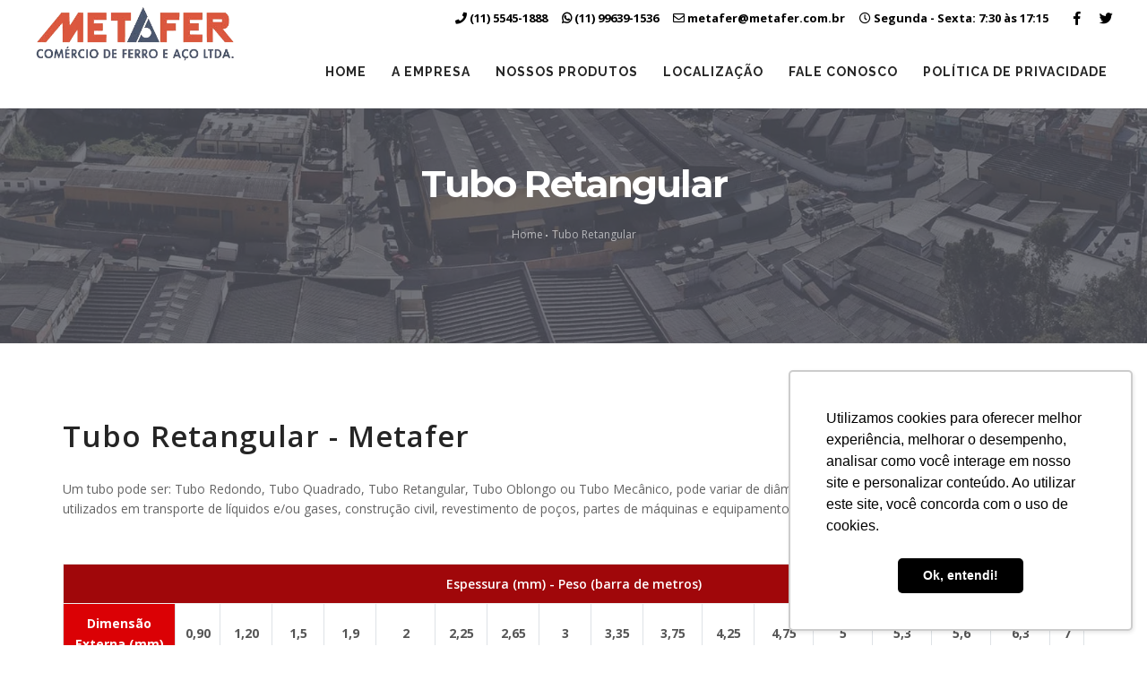

--- FILE ---
content_type: text/html; charset=UTF-8
request_url: https://www.acosmetafer.com.br/tubo-retangular
body_size: 5228
content:
<!DOCTYPE html>
<html lang="pt-BR">
<head>

<!-- Google Tag Manager -->
<script defer async>(function(w,d,s,l,i){w[l]=w[l]||[];w[l].push({'gtm.start':
new Date().getTime(),event:'gtm.js'});var f=d.getElementsByTagName(s)[0],
j=d.createElement(s),dl=l!='dataLayer'?'&l='+l:'';j.async=true;j.src=
'https://www.googletagmanager.com/gtm.js?id='+i+dl;f.parentNode.insertBefore(j,f);
})(window,document,'script','dataLayer','GTM-337M4NX');</script>
<!-- End Google Tag Manager -->

	<!-- Site Desenvolvido por Tipo Publicidade / https://www.tipopublicidade.com.br/ -->
		<meta charset="utf-8" />
	<meta name="viewport" content="width=device-width, initial-scale=1, minimum-scale=1.0, shrink-to-fit=no" />
	<meta http-equiv="X-UA-Compatible" content="IE=edge" />
	<meta http-equiv="Content-Type" content="text/html; charset=utf-8" />
	<title>Metafer | Tubo Retangular</title>
	<meta name="title" content="Tubo Retangular" />
	<meta name="author" content="https://www.tipopublicidade.com.br/" />
	<meta name="description" content="Tubo Retangular Aços Metafer, para maiores informações entre em contato." />
	<meta name="keywords" content="Tubo Retangular, Comércio de ferro, empresa de ferro, comércio de aço, empresa de aço" />
<!--	<meta name="robots" content="index, follow" />-->

	
<meta name="geo.region" content="BR-SP" />
<meta name="geo.placename" content="São Paulo" />
<meta name="geo.position" content="-23.687226;-46.699313" />
<meta name="ICBM" content="-23.687226, -46.699313" />

		<meta name="language" content="pt-br" />
	<meta name="copyright" content="Metafer Comércio de Ferro e Aço" />
	<meta name="distribution" content="global" />
	<meta name="audience" content="all" />
	<meta name="url" content="https://www.acosmetafer.com.br/tubo-retangular" />
	<meta name="classification" content="Distribuidor de Ferro e Aço" />
	<meta name="category" content="Distribuidor de Ferro e Aço" />
	<meta name="Page-Topic" content="Tubo Retangular - Metafer" />
	<meta name="rating" content="general" />
	<meta name="fone" content="5545-1888||" />
	<meta name="city" content="São Paulo/SP" />
	<meta name="country" content="Brasil" />
	<meta property="publisher" content="Tipo Publicidade" />

		<link rel="shortcut icon" href="https://www.acosmetafer.com.br/images/favicon.ico" type="image/x-icon" />
	<link rel="apple-touch-icon" href="https://www.acosmetafer.com.br/images/favicon.png" />
	
		<link rel="canonical" href="https://www.acosmetafer.com.br/tubo-retangular" />
	<meta name="googlebot" content="index, follow" />
	<meta name="geo.placename" content="Brasil" />
	<meta name="geo.region" content="São Paulo/SP" />
	<meta itemprop="name" content="Metafer" />
	<meta itemprop="description" content="Tubo Retangular Aços Metafer, para maiores informações entre em contato." />
	<meta itemprop="image" content="https://www.acosmetafer.com.br/images/logo.png" />

		<meta name="twitter:card" content="https://www.acosmetafer.com.br/images/logo.png" />
	<meta name="twitter:site" content="https://www.acosmetafer.com.br/tubo-retangular" />
	<meta name="twitter:title" content="Tubo Retangular - Metafer" />
	<meta name="twitter:description" content="Tubo Retangular Aços Metafer, para maiores informações entre em contato." />
	<meta name="twitter:creator" content="" />
	<meta name="twitter:image:src" content="https://www.acosmetafer.com.br/images/logo.png" />

		<meta property="og:title" content="Tubo Retangular - Metafer" />
	<meta property="og:type" content="website" />
	<meta property="og:url" content="https://www.acosmetafer.com.br/tubo-retangular" />
	<meta property="og:site_name" content="Metafer" />
	<meta property="og:author" content="Metafer" />
	<meta property="og:locale" content="pt_BR" />
	<meta property="og:region" content="Brasil" />
	<meta property="og:image" content="https://www.acosmetafer.com.br/images/logo.png" />
	<meta property="og:image:type" content="image/jpg" />
	<meta property="og:image:width" content="250" />
	<meta property="og:image:height" content="250" />
	<meta property="og:description" content="Tubo Retangular Aços Metafer, para maiores informações entre em contato." />
	<meta property="fb:admins" content="" />

		<link href="https://fonts.googleapis.com/css?family=Open+Sans:300,400,800,700,600|Montserrat:400,500,600,700|Raleway:100,300,600,700,800&amp;display=swap" rel="stylesheet preload" type="text/css" />

		<link rel='dns-prefetch' href='//www.google.com' />

		<link href="https://www.acosmetafer.com.br/css/plugins.css" rel="stylesheet preload" />
	<link href="https://www.acosmetafer.com.br/css/style.css" rel="stylesheet preload" />
	<link href="https://www.acosmetafer.com.br/css/responsive.css" rel="stylesheet preload" />
	<link href="https://www.acosmetafer.com.br/css/custom.css" rel="stylesheet preload" />	</head>
	<body>

		<!-- Google Tag Manager (noscript) -->
<noscript><iframe src="https://www.googletagmanager.com/ns.html?id=GTM-337M4NX"
height="0" width="0" style="display:none;visibility:hidden" title="GTM"></iframe></noscript>
<!-- End Google Tag Manager (noscript) -->

				<div id="wrapper">
			

						<header id="header" class="header-fullwidth header-static">
				<div id="header-wrap">
				<div id="topbar" class="topbar-fullwidth float-right">
	<div class="container">
		<div class="row">
			<div class="col">
				<ul class="top-menu">
					<li><a href="tel:0211155451888" title="Ligue para Metafer"><i class="fa fa-phone"></i> <span>(11) 5545-1888</span></a></li><li><a href="https://api.whatsapp.com/send?1=pr_BR&phone=5511996391536" target="_blank" title="Atendimento Online"><i class="fab fa-whatsapp"></i> <span>(11) 99639-1536</span></a></li><li><a href="mailto:metafer@metafer.com.br" title="E-mail para Contato"><i class="far fa-envelope"></i> <span>metafer@metafer.com.br</span></a></li><li><a href="https://goo.gl/maps/EgBaw7czg7ZRM1EC9" target="_blank" title="Horário de Trabalho"><i class="far fa-clock"></i> Segunda - Sexta: 7:30 às 17:15</a></li>				</ul>

				<div class="social-icons social-icons-colored-hover">
					<ul>
						<li class="social-facebook"><a href="https://www.facebook.com/A%C3%A7os-Metafer-586837754832042/" target="_blank" title="Facebook - Metafer"><i class="fab fa-facebook-f"></i></a></li><li class="social-twitter"><a href="https://twitter.com/metaferbrasil" target="_blank" title="Twitter - Metafer"><i class="fab fa-twitter"></i></a></li>					</ul>
				</div>
			</div>
			
		</div>
	</div>
</div>
					<div class="container">
												<div id="logo">
							<a href="https://www.acosmetafer.com.br/" class="logo" title="Metafer">
								<img src="https://www.acosmetafer.com.br/images/logo.png" alt="Metafer">
							</a>
						</div>
						
												<div id="mainMenu-trigger">
							<button class="lines-button x"> <span class="lines"></span> </button>
						</div>
						
												<div id="mainMenu" class="menu-hover-background light">
							<div class="container">
								<nav>
									<ul id="mainNav">
										
<li><a href="https://www.acosmetafer.com.br/" title="Home">Home</a></li>
<li><a href="https://www.acosmetafer.com.br/empresa" title="A Empresa">A Empresa</a></li>
<li class="dropdown"><a href="https://www.acosmetafer.com.br/nossos-produtos" title="Nossos Produtos">Nossos Produtos</a>
	<ul class="dropdown-menu">
		<li><a href="https://www.acosmetafer.com.br/vigas" title="Vigas">Vigas</a></li>
		<li><a href="https://www.acosmetafer.com.br/viga-laminada" title="Viga Laminada">Viga Laminada</a></li>
		<li><a href="https://www.acosmetafer.com.br/tubos" title="Tubos">Tubos</a></li>
		<li><a href="https://www.acosmetafer.com.br/chapas" title="Chapas">Chapas</a></li>
		<li><a href="https://www.acosmetafer.com.br/perfil" title="Perfil">Perfil</a></li>
		<li><a href="https://www.acosmetafer.com.br/barras" title="Barras">Barras</a></li>
		<li><a href="https://www.acosmetafer.com.br/acos-especiais-metafer" title="Aços Especiais">Aços Especiais</a></li>
		<li><a href="https://www.acosmetafer.com.br/produtos-diferenciados" title="Produtos Diferenciados">Produtos Diferenciados</a></li>
	</ul>
</li>
<li><a href="https://www.acosmetafer.com.br/localizacao" title="Localização">Localização</a></li>
<li><a href="https://www.acosmetafer.com.br/fale-conosco" title="Fale Conosco">Fale Conosco</a></li>
<li><a href="https://www.acosmetafer.com.br/politica-privacidade" title="Política de Privacidade">Política de Privacidade</a></li>


									</ul>
								</nav>
							</div>
						</div>
											</div>
				</div>
			</header>
						
			
			<section id="page-title" class="page-title-center background-overlay-grey-dark" data-parallax-image="https://www.acosmetafer.com.br/images/banner/breadcrumb.webp">
	<div class="container">
		<div class="page-title">
			<h1>Tubo Retangular</h1>
		</div>
		<div class="breadcrumb">
			<ul>
				<li><a href="https://www.acosmetafer.com.br/" title="Voltar a página inicial">Home</a></li><li class="active"><a href="https://www.acosmetafer.com.br/tubo-retangular" tite="Tubo Retangular">Tubo Retangular</a></li>			</ul>
		</div>
	</div>
</section>

<section class="institucional">
    <div class="container">

        <h2>Tubo Retangular - Metafer</h2>

        <p>Um tubo pode ser: Tubo Redondo, Tubo Quadrado, Tubo Retangular, Tubo Oblongo ou Tubo Mecânico, pode variar de diâmetro, espessura e material. São geralmente utilizados em transporte de líquidos e/ou gases, construção civil, revestimento de poços, partes de máquinas e equipamentos, metalúrgica, serralheria, entre outros.</p>

        <table class="table table-bordered text-center m-t-50">
            <tbody>
                <tr class="thead-red">
                    <th colspan="18"><strong>Espessura (mm) - Peso (barra de metros)</strong></th>
                </tr>
                <tr>
                    <th style="background: #db0105; color: #fff">Dimensão Externa (mm)</th>
                    <th>0,90</th>
                    <th>1,20</th>
                    <th>1,5</th>
                    <th>1,9</th>
                    <th>2</th>
                    <th>2,25</th>
                    <th>2,65</th>
                    <th>3</th>
                    <th>3,35</th>
                    <th>3,75</th>
                    <th>4,25</th>
                    <th>4,75</th>
                    <th>5</th>
                    <th>5,3</th>
                    <th>5,6</th>
                    <th>6,3</th>
                    <th>&nbsp;7&nbsp;</th>
                </tr>
                <tr>
                    <th style="background: #db0105; color: #fff">20 x 10</th>
                    <th>2,42</th>
                    <th>3,17</th>
                    <th> - </th>
                    <th> - </th>
                    <th> - </th>
                    <th> - </th>
                    <th> - </th>
                    <th> - </th>
                    <th> - </th>
                    <th> - </th>
                    <th> - </th>
                    <th> - </th>
                    <th> - </th>
                    <th> - </th>
                    <th> - </th>
                    <th> - </th>
                    <th> - </th>
                </tr>
                <tr>
                    <th style="background: #db0105; color: #fff">30 x 20</th>
                    <th>4,11</th>
                    <th>5,43</th>
                    <th>6,72</th>
                    <th>8,4</th>
                    <th>8,81</th>
                    <th>9,83</th>
                    <th> - </th>
                    <th> - </th>
                    <th> - </th>
                    <th> - </th>
                    <th> - </th>
                    <th> - </th>
                    <th> - </th>
                    <th> - </th>
                    <th> - </th>
                    <th> - </th>
                    <th> - </th>
                </tr>
                <tr>
                    <th style="background: #db0105; color: #fff">40 x 20</th>
                    <th>4,96</th>
                    <th>6,56</th>
                    <th>8,13</th>
                    <th>10,18</th>
                    <th>10,69</th>
                    <th>11,94</th>
                    <th> - </th>
                    <th> - </th>
                    <th> - </th>
                    <th> - </th>
                    <th> - </th>
                    <th> - </th>
                    <th> - </th>
                    <th> - </th>
                    <th> - </th>
                    <th> - </th>
                    <th> - </th>
                </tr>
                <tr>
                    <th style="background: #db0105; color: #fff">40 x 30</th>
                    <th>4,96</th>
                    <th>6,56</th>
                    <th>8,13</th>
                    <th>10,18</th>
                    <th>10,69</th>
                    <th>11,94</th>
                    <th> - </th>
                    <th> - </th>
                    <th> - </th>
                    <th> - </th>
                    <th> - </th>
                    <th> - </th>
                    <th> - </th>
                    <th> - </th>
                    <th> - </th>
                    <th> - </th>
                    <th> - </th>
                </tr>
                <tr>
                    <th style="background: #db0105; color: #fff">50 x 20</th>
                    <th>5,80</th>
                    <th>7,98</th>
                    <th>9,54</th>
                    <th>11,97</th>
                    <th>152,57</th>
                    <th>14,05</th>
                    <th>16,39</th>
                    <th>18,4</th>
                    <th> - </th>
                    <th> - </th>
                    <th> - </th>
                    <th> - </th>
                    <th> - </th>
                    <th> - </th>
                    <th> - </th>
                    <th> - </th>
                    <th> - </th>
                </tr>
                <tr>
                    <th style="background: #db0105; color: #fff">50 x 30</th>
                    <th>6,65</th>
                    <th>8,81</th>
                    <th>10,95</th>
                    <th>13,75</th>
                    <th>14,45</th>
                    <th>16,17</th>
                    <th>18,88</th>
                    <th>21,22</th>
                    <th> - </th>
                    <th> - </th>
                    <th> - </th>
                    <th> - </th>
                    <th> - </th>
                    <th> - </th>
                    <th> - </th>
                    <th> - </th>
                    <th> - </th>
                </tr>
                <tr>
                    <th style="background: #db0105; color: #fff">50 x 40</th>
                    <th> - </th>
                    <th>9,94</th>
                    <th>12,35</th>
                    <th>14,54</th>
                    <th>16,33</th>
                    <th>18,28</th>
                    <th>21,37</th>
                    <th>24,04</th>
                    <th> - </th>
                    <th> - </th>
                    <th> - </th>
                    <th> - </th>
                    <th> - </th>
                    <th> - </th>
                    <th> - </th>
                    <th> - </th>
                    <th> - </th>
                </tr>
                <tr>
                    <th style="background: #db0105; color: #fff">60 x 30</th>
                    <th> - </th>
                    <th>11,07</th>
                    <th>13,17</th>
                    <th>17,32</th>
                    <th>18,2</th>
                    <th>20,04</th>
                    <th>23,86</th>
                    <th>26,86</th>
                    <th>29,82</th>
                    <th>33,16</th>
                    <th>37,27</th>
                    <th> - </th>
                    <th> - </th>
                    <th> - </th>
                    <th> - </th>
                    <th> - </th>
                    <th> - </th>
                </tr>
                <tr>
                    <th style="background: #db0105; color: #fff">60 x 40</th>
                    <th> - </th>
                    <th>11,07</th>
                    <th>13,77</th>
                    <th>17,32</th>
                    <th>18,2</th>
                    <th>20,04</th>
                    <th>23,86</th>
                    <th>26,86</th>
                    <th>29,82</th>
                    <th>33,16</th>
                    <th>37,27</th>
                    <th> - </th>
                    <th> - </th>
                    <th> - </th>
                    <th> - </th>
                    <th> - </th>
                    <th> - </th>
                </tr>
                <tr>
                    <th style="background: #db0105; color: #fff">70 x 30</th>
                    <th> - </th>
                    <th>11,07</th>
                    <th>13,77</th>
                    <th>17,32</th>
                    <th>18,2</th>
                    <th>20,04</th>
                    <th>23,86</th>
                    <th>26,86</th>
                    <th>29,82</th>
                    <th>33,16</th>
                    <th>37,27</th>
                    <th> - </th>
                    <th> - </th>
                    <th> - </th>
                    <th> - </th>
                    <th> - </th>
                    <th> - </th>
                </tr>
                <tr>
                    <th style="background: #db0105; color: #fff">70 x 50</th>
                    <th> - </th>
                    <th>13,32</th>
                    <th>16,58</th>
                    <th>20,89</th>
                    <th>21,96</th>
                    <th>24,62</th>
                    <th>28,84</th>
                    <th>32,5</th>
                    <th>36,11</th>
                    <th>40,2</th>
                    <th>45,25</th>
                    <th>50,22</th>
                    <th>52,68</th>
                    <th>55,61</th>
                    <th>58,5</th>
                    <th>65,16</th>
                    <th> - </th>
                </tr>
                <tr>
                    <th style="background: #db0105; color: #fff">80 x 40</th>
                    <th> - </th>
                    <th>13,32</th>
                    <th>16,58</th>
                    <th>20,89</th>
                    <th>21,96</th>
                    <th>24,62</th>
                    <th>28,84</th>
                    <th>32,5</th>
                    <th>36,11</th>
                    <th>40,02</th>
                    <th>45,25</th>
                    <th>50,22</th>
                    <th>52,68</th>
                    <th>55,61</th>
                    <th>58,5</th>
                    <th>65,16</th>
                    <th> - </th>
                </tr>
                <tr>
                    <th style="background: #db0105; color: #fff">80 x 50</th>
                    <th> - </th>
                    <th> - </th>
                    <th>17,86</th>
                    <th>22,24</th>
                    <th>23,57</th>
                    <th>26,39</th>
                    <th>30,85</th>
                    <th>34,68</th>
                    <th>38,45</th>
                    <th>42,7</th>
                    <th>47,91</th>
                    <th>53</th>
                    <th>55,51</th>
                    <th>58,47</th>
                    <th>61,46</th>
                    <th>68,7</th>
                    <th> - </th>
                </tr>
                <tr>
                    <th style="background: #db0105; color: #fff">80 x 60</th>
                    <th> - </th>
                    <th> - </th>
                    <th>19,4</th>
                    <th>24,46</th>
                    <th>25,72</th>
                    <th>28,85</th>
                    <th>33,82</th>
                    <th>38,13</th>
                    <th>42,41</th>
                    <th>47,25</th>
                    <th>53,24</th>
                    <th>59,15</th>
                    <th>62,08</th>
                    <th>65,56</th>
                    <th>69,03</th>
                    <th>77</th>
                    <th> - </th>
                </tr>
                <tr>
                    <th style="background: #db0105; color: #fff">90 x 30</th>
                    <th> - </th>
                    <th> - </th>
                    <th>16,58</th>
                    <th>20,89</th>
                    <th>21,96</th>
                    <th>24,62</th>
                    <th>28,84</th>
                    <th>32,5</th>
                    <th>36,11</th>
                    <th>40,2</th>
                    <th>45,25</th>
                    <th>50,22</th>
                    <th>52,68</th>
                    <th>55,61</th>
                    <th>58,5</th>
                    <th>65,16</th>
                    <th> - </th>
                </tr>
                <tr>
                    <th style="background: #db0105; color: #fff">100 x 40</th>
                    <th> - </th>
                    <th> - </th>
                    <th>19,4</th>
                    <th>24,46</th>
                    <th>25,72</th>
                    <th>28,85</th>
                    <th>33,82</th>
                    <th>38,13</th>
                    <th>42,41</th>
                    <th>47,25</th>
                    <th>53,24</th>
                    <th>59,15</th>
                    <th>62,08</th>
                    <th>65,56</th>
                    <th>69,03</th>
                    <th>77</th>
                    <th> - </th>
                </tr>
                <tr>
                    <th style="background: #db0105; color: #fff">100 x 50</th>
                    <th> - </th>
                    <th> - </th>
                    <th>20,81</th>
                    <th>26,25</th>
                    <th>27,6</th>
                    <th>30,97</th>
                    <th>36,31</th>
                    <th>40,96</th>
                    <th>45,56</th>
                    <th>50,78</th>
                    <th>57,23</th>
                    <th>63,61</th>
                    <th>66,77</th>
                    <th>70,55</th>
                    <th>74,29</th>
                    <th>82,92</th>
                    <th> - </th>
                </tr>
                <tr>
                    <th style="background: #db0105; color: #fff">100 x 60</th>
                    <th> - </th>
                    <th> - </th>
                    <th>22,09</th>
                    <th>27,81</th>
                    <th>29,22</th>
                    <th>32,75</th>
                    <th>38,33</th>
                    <th>43,15</th>
                    <th>47,92</th>
                    <th>53</th>
                    <th>59,92</th>
                    <th>66,42</th>
                    <th>71,45</th>
                    <th>75,52</th>
                    <th>79,55</th>
                    <th>88,84</th>
                    <th> - </th>
                </tr>
                <tr>
                    <th style="background: #db0105; color: #fff">100 x 80</th>
                    <th> - </th>
                    <th> - </th>
                    <th>22,09</th>
                    <th>27,81</th>
                    <th>29,22</th>
                    <th>32,75</th>
                    <th>38,33</th>
                    <th>43,15</th>
                    <th>47,92</th>
                    <th>53</th>
                    <th>59,92</th>
                    <th>66,42</th>
                    <th>71,45</th>
                    <th>75,52</th>
                    <th>79,55</th>
                    <th>88,84</th>
                    <th> - </th>
                </tr>
                <tr>
                    <th style="background: #db0105; color: #fff">120 x 60</th>
                    <th> - </th>
                    <th> - </th>
                    <th> - </th>
                    <th>31,6</th>
                    <th>33,24</th>
                    <th>37,31</th>
                    <th>43,78</th>
                    <th>49,51</th>
                    <th>55</th>
                    <th>61,35</th>
                    <th>69,21</th>
                    <th>77</th>
                    <th>80,87</th>
                    <th>85,48</th>
                    <th>90,07</th>
                    <th>100,68</th>
                    <th> - </th>
                </tr>
                <tr>
                    <th style="background: #db0105; color: #fff">120 x 80</th>
                    <th> - </th>
                    <th> - </th>
                    <th> - </th>
                    <th>35,18</th>
                    <th>37</th>
                    <th>41,54</th>
                    <th>48,76</th>
                    <th>55,05</th>
                    <th>61,29</th>
                    <th>68,39</th>
                    <th>77,2</th>
                    <th>85,93</th>
                    <th>90,26</th>
                    <th>95,44</th>
                    <th>100,6</th>
                    <th>112,52</th>
                    <th> - </th>
                </tr>
                <tr>
                    <th style="background: #db0105; color: #fff">150 x 50</th>
                    <th> - </th>
                    <th> - </th>
                    <th> - </th>
                    <th>35,18</th>
                    <th>37</th>
                    <th>41,54</th>
                    <th>48,76</th>
                    <th>55,05</th>
                    <th>61,29</th>
                    <th>68,39</th>
                    <th>77,2</th>
                    <th>85,93</th>
                    <th>90,26</th>
                    <th>95,44</th>
                    <th>100,6</th>
                    <th>112,52</th>
                    <th> - </th>
                </tr>
                <tr>
                    <th style="background: #db0105; color: #fff">150 x 100</th>
                    <th> - </th>
                    <th> - </th>
                    <th> - </th>
                    <th> - </th>
                    <th> - </th>
                    <th>52,51</th>
                    <th>61,69</th>
                    <th>70</th>
                    <th>77,65</th>
                    <th>86,7</th>
                    <th>97,95</th>
                    <th>109,11</th>
                    <th>114,67</th>
                    <th>121,32</th>
                    <th>127,93</th>
                    <th>143,27</th>
                    <th> - </th>
                </tr>
                <tr>
                    <th style="background: #db0105; color: #fff">200 x 100</th>
                    <th> - </th>
                    <th> - </th>
                    <th> - </th>
                    <th> - </th>
                    <th> - </th>
                    <th> - </th>
                    <th> - </th>
                    <th>83</th>
                    <th>93,4</th>
                    <th>103,41</th>
                    <th>117,2</th>
                    <th>131</th>
                    <th>138</th>
                    <th>146,15</th>
                    <th>154,42</th>
                    <th>175,1</th>
                    <th> - </th>
                </tr>
            </tbody>
        </table>

    </div>
</section>


<footer id="footer">
	<div class="footer-content">
		<div class="container">
			<div class="row">
				<div class="col-lg-3">
										<div class="widget">
						<h4>Sobre a Empresa</h4>
						<p>Contamos com toda estrutura formada e adaptada em pleno funcionamento, com profissionais altamente capacitados, prontos a atender e oferecer a você produtos da mais alta qualidade e a preços justos!</p>

						<a href="https://www.acosmetafer.com.br/empresa" title="Saiba Mais" class="btn btn-rounded btn-outline btn-reveal"><span class="text-black">Saiba Mais</span><i class="fa fa-arrow-right"></i></a>
					</div>
									</div>
				<div class="col-lg-2">
										<div class="widget">
						<h4>A Aços Metafer</h4>
						<ul class="list-icon list-icon-arrow">
							
<li><a href="https://www.acosmetafer.com.br/" title="Home">Home</a></li>
<li><a href="https://www.acosmetafer.com.br/empresa" title="A Empresa">A Empresa</a></li>
<li class="dropdown"><a href="https://www.acosmetafer.com.br/nossos-produtos" title="Nossos Produtos">Nossos Produtos</a>
	<ul class="dropdown-menu">
		<li><a href="https://www.acosmetafer.com.br/vigas" title="Vigas">Vigas</a></li>
		<li><a href="https://www.acosmetafer.com.br/viga-laminada" title="Viga Laminada">Viga Laminada</a></li>
		<li><a href="https://www.acosmetafer.com.br/tubos" title="Tubos">Tubos</a></li>
		<li><a href="https://www.acosmetafer.com.br/chapas" title="Chapas">Chapas</a></li>
		<li><a href="https://www.acosmetafer.com.br/perfil" title="Perfil">Perfil</a></li>
		<li><a href="https://www.acosmetafer.com.br/barras" title="Barras">Barras</a></li>
		<li><a href="https://www.acosmetafer.com.br/acos-especiais-metafer" title="Aços Especiais">Aços Especiais</a></li>
		<li><a href="https://www.acosmetafer.com.br/produtos-diferenciados" title="Produtos Diferenciados">Produtos Diferenciados</a></li>
	</ul>
</li>
<li><a href="https://www.acosmetafer.com.br/localizacao" title="Localização">Localização</a></li>
<li><a href="https://www.acosmetafer.com.br/fale-conosco" title="Fale Conosco">Fale Conosco</a></li>
<li><a href="https://www.acosmetafer.com.br/politica-privacidade" title="Política de Privacidade">Política de Privacidade</a></li>


<li><a href="https://www.acosmetafer.com.br/mapa-site" title="Mapa do Site">Mapa do Site</a></li>
						</ul>
					</div>
									</div>
				<div class="col-lg-4">
										<div class="widget clearfix widget-contact-us">
						<h4>Contato</h4>
						<ul class="list-icon">
							<li><a href="https://goo.gl/maps/EgBaw7czg7ZRM1EC9" target="_blank" title="Endereço - Metafer"><i class="fa fa-map-marker-alt"></i> Rua Olávio Vergílio Dos Santos, 90 - São Paulo/SP</a></li><li><a href="tel:0211155451888" title="Ligue para Metafer"><i class="fa fa-phone"></i> <span>(11) 5545-1888</span></a></li><li><a href="https://api.whatsapp.com/send?1=pr_BR&phone=5511996391536" target="_blank" title="Atendimento Online"><i class="fab fa-whatsapp"></i> (11) 99639-1536</a></li><li><a href="mailto:metafer@metafer.com.br" title="E-mail para Contato"><i class="far fa-envelope"></i> metafer@metafer.com.br</a></li><li><a href="https://goo.gl/maps/EgBaw7czg7ZRM1EC9" target="_blank" title="Horário de Trabalho"><i class="far fa-clock"></i> Segunda - Sexta: 7:30 às 17:15<br />Sábado - Domingo: <strong>Fechado</strong></a></li>						</ul>
												<div class="social-icons social-icons-border float-left m-t-5">
							<ul>
								<li class="social-facebook"><a href="https://www.facebook.com/A%C3%A7os-Metafer-586837754832042/" target="_blank" title="Facebook - Metafer"><i class="fab fa-facebook-f"></i></a></li><li class="social-twitter"><a href="https://twitter.com/metaferbrasil" target="_blank" title="Twitter - Metafer"><i class="fab fa-twitter"></i></a></li>							</ul>
						</div>
											</div>
									</div>
				<div class="col-lg-3">
										<div class="widget">
						<h4>Localização</h4>
						<iframe src="https://www.google.com/maps/embed?pb=!1m18!1m12!1m3!1d3653.6841399227674!2d-46.70073068440456!3d-23.68725107213981!2m3!1f0!2f0!3f0!3m2!1i1024!2i768!4f13.1!3m3!1m2!1s0x94ce4fd79cbd7ee7%3A0x183b0f24e571f788!2sMetafer+Ferro+e+A%C3%A7o!5e0!3m2!1spt-BR!2sbr!4v1563798942231!5m2!1spt-BR!2sbr" class="iframe-mapa" title="Mapa Aços Metafer" frameborder="0" allowfullscreen></iframe>					</div>
									</div>
			</div>
		</div>
	</div>
	<div class="copyright-content">
		<div class="container">
			<div class="float-left">&copy; 2019 Todos os direitos reservados à Metafer</div>
			<div class="float-right">Desenvolvido por <a href="https://www.tipopublicidade.com.br/" target="_blank" title="Desenvolvido por Tipo Publicidade"><img src="https://www.acosmetafer.com.br/images/tipo.png" alt="Desenvolvido por Tipo Publicidade" title="Desenvolvido por Tipo Publicidade" /></a></div>
		</div>
	</div>
</footer>

</div>

<a id="goToTop" aria-label="Go to top"><i class="fa fa-angle-up top-icon"></i><i class="fa fa-angle-up"></i></a>
<script defer src="js/jquery.js"></script>
<script defer src="js/plugins.js"></script>

<script defer src="js/functions.js"></script>

<script defer src="js/custom.js"></script>

<!-- <script defer src="https://hcaptcha.com/1/api.js"></script> -->

<script defer type="text/javascript" src="https://phonetrack-static.s3.sa-east-1.amazonaws.com/8edd72158ccd2a879f79cb2538568fdc.js" id="script-pht-phone" data-cookiedays="5"></script>

<script defer type="text/javascript" async src="https://d335luupugsy2.cloudfront.net/js/loader-scripts/035b5950-6751-424f-926e-d6fe3d9bde30-loader.js" ></script>

</body>

</html>

--- FILE ---
content_type: text/css
request_url: https://www.acosmetafer.com.br/css/custom.css
body_size: 2033
content:
/*------------------------------------------------------------
- Slider
--------------------------------------------------------------*/
.inspiro-slider .slide-captions .titulo {
	background-color: rgba(160, 7, 10, 0.7);
	padding:20px 40px;
	display: inline-block;
}
.inspiro-slider .slide-captions .boxTexto {
	background-color: rgba(0, 0, 0, 0.5);
	padding:30px 20px;
}

/*------------------------------------------------------------
- Box "Nossa Empresa" - Index - Background Degradê
--------------------------------------------------------------*/
.titulo-primary {
	color: #a0070a;
}
.titulo-secondary {
	color: #6E0406;
}


/*------------------------------------------------------------
- Box "Nossa Empresa" - Index - Background Degradê
--------------------------------------------------------------*/
.degrade-primary {
	background-color: #a0070a;
}
.degrade-secondary {
	background-color: #6E0406;
}

/*------------------------------------------------------------
- Título Carrossel
--------------------------------------------------------------*/
.team-desc a h3 {
	font-size: 15px;
}

/*------------------------------------------------------------
- List Icons
--------------------------------------------------------------*/
.list-icon.list-icon-arrow li,
.list-icon.list-icon-arrow li a {
	transition: all .5s ease;
}
.list-icon.list-icon-arrow li:hover,
.list-icon.list-icon-arrow li:hover a,
.list-icon.list-icon-arrow li.current a,
.list-icon.list-icon-arrow li.current:before {
	color: #a0070a!important;
	transition: all .5s ease;
}

/*------------------------------------------------------------
- Iframe Mapa
--------------------------------------------------------------*/
.iframe-mapa {
	width: 100%;
	height: 224px;
	border:0;
}

/* > POP UP - Msg Captcha */
.contrato {
	display: block;
	position: fixed;
	top: 0;
	left: 0;
	width: 100%;
	height: 100%;
	background: rgba(0, 0, 0, 0.6);
	z-index: 1001;
}
.contrato .container {
	position: absolute;
	top: 45%;
	left: 50%;
	transform: translate(-50%,-45%);
	width: 100%;
	margin: 0 auto;
}
.contrato .texto {
	position: relative;
	width: 800px;
	margin: 0 auto;
	padding: 30px 20px;
	text-align: center;
	background: rgba(193, 39, 45,0.7);
	border-radius: 7px;
}
.contrato .texto.sucesso {
	background: rgba(107, 244, 25, 0.7);
}
.contrato .texto .fechar {
	position: absolute;
	top: 50%;
	right: 0%;
	transform: translate(-10%,-50%);
	display: block;
	padding: 15px 7px;
}
.contrato .texto .botao button {
	display: none;
	margin: auto;
}
.contrato .texto p {
	display: block;
	padding: 0;
	margin: 0;
	font-weight: normal;
	font-size: 25px;
	color: #FFF;
}
.contrato .texto p strong {
	font-weight: bold;
	color: #6BF419;
}
.contrato .texto p span {
	padding: 30px 0 0;
	display: block;
}


/* / POP UP - Msg Captcha */

.copyright-content img {
	width: 25px;
	padding-left: 5px;
	margin-top: -1px;
}


/*------------------------------------------------------------
- Tabela - ONDE ESTAMOS & DEMAIS ESTADOS
--------------------------------------------------------------*/
.container .tabs {
	width: 100%;
	display: table;
	clear: both;
}
.tab-content {
	border: 1px solid #e5e5e5;
	border-top: none;
	padding: 12px 16px;
}
.tab-content p {
	margin-bottom: 15px;
}
.tab-content p:last-child {
	margin-bottom: 0;
}

.regioes-tabs {
	padding: 0; 
	margin: 0; 
	display: inline-block;
}
.regioes-tabs li {
	width: 33.333%;
	font-size: 11px;
	float: left;
	list-style-type: none;
}
.nav-tabs li .nav-link2 {
	padding: .5rem 0.28rem;
	font-size: 12px;
}


/*------------------------------------------------------------
- Carrossel Outros Produtos
--------------------------------------------------------------*/
.portfolio-image a {
	display: block;
}
.portfolio-image a .img-portfolio {
	width: 285px!important;
	height: 190px!important;
	display: block;
}

/*------------------------------------------------------------
- Lista Outros Produtos
--------------------------------------------------------------*/
.outros-produtos .list-inline {
	border: solid 1px #eee;
	padding:10px;
	margin-bottom:10px;
	text-align: justify;
	font-size: 11px;
}
.outros-produtos .list-inline li {
	display: inline-block;
	margin: 0 5px;
}
.outros-produtos .list-inline li a {
	font-size: 12px;
}

/*------------------------------------------------------------
- Tags
--------------------------------------------------------------*/
.tags-palavras-chave {
	font-size: 11px;
	line-height: 12px;
	border: solid 1px #eee;
	padding: 5px;
}

/*------------------------------------------------------------
- BTN Lateral
--------------------------------------------------------------*/
.boxBtnLateral {
	position: fixed;
	top: 40%;
	z-index: 999;
	margin-left: -170px;
	transform: translate(0, -40%);
	background: #29bf07;
	border-top-right-radius: 15px;
	border-bottom-right-radius: 15px;
	transition: all 0.35s ease-out;
}
.boxBtnLateral:hover {
	margin-left: 0px;
}
.btnLateral {
	padding: 5px 15px;
	display: block;
	line-height: 45px;
	text-align: left;
	color: #FFF;
	letter-spacing: 1px;
	white-space: nowrap;
	text-decoration: none;
}
.btnLateral:hover {
	color: #FFF;	
}
.btnLateral span {
	padding: 0 5px 0 15px;
	transition: all 0.35s ease-out;
}
.btnLateral:hover span {
	padding: 0 5px;
}
@media only screen and (max-width: 991px) {
	.contrato .texto {
		width: 90%;
	}
	#topbar .top-menu > li:last-child {
		display: none;
	}
}
@media only screen and (max-width: 767px) {
	#topbar .row {
		width: 100%;
		display: table;
	}
	#topbar .col-md-10, #topbar .col-md-2 {
		width: auto !important;
		float: left;
		display: table;
	}
	#topbar .col-md-2 {
		float: right;
	}
	#topbar .top-menu > li > a {
		min-width: 40px;
		text-align: center; 
		margin-right: 0;
	}
	#topbar .top-menu > li > a span {
		display: none;
	}
	#topbar .top-menu > li > a i {
		font-size: 20px;
		vertical-align: middle;
	}
	#topbar .top-menu > li:first-child > a i {
		font-size: 17px;
	}
	.inspiro-slider .slide-captions .titulo {
		font-size: 30px;
	}
}
@media only screen and (max-width: 601px) {
	.contrato .texto p {
		font-size: 1.5em;
	}
	.contrato .texto p span {
		padding: 3% 0 0;
	}
	.boxBtnLateral {
		position: fixed;
		top: auto;
		bottom: 0;
		z-index: 999;
		margin-left: 0px!important;
		border-bottom-right-radius: 0;
		background: #29bf07;
		width: auto;
		display: table;
		margin: 0 auto -22px;
		text-align: center;
	}
	.btnLateral {
		text-align: center;
	}
}
@media only screen and (max-width: 481px) {
	.inspiro-slider .slide-captions .titulo {
		font-size: 24px;
	}
}

.center-block {
  display: block;
  margin-left: auto;
  margin-right: auto;
}

/*------------------------------------------------------------
- Tags
--------------------------------------------------------------*/
.tags-palavras {
    font-size:10px !important;
    line-height: 10px;
    border: solid 1px #ccc;
    padding:5px;
}

ul.tags-palavras {
    margin: 0px;
    list-style: none;
}
ul.tags-palavras li{
    display: inline-flex;
    margin: 0px 5px;
    line-height: 20px;
}

/*------------------------------------------------------------
- MAPA DO SITE - Listagem
--------------------------------------------------------------*/
ul.lista-mapa-site {
    width: 60%;
    display: table;
    float: left;
    margin: 0;
    padding: 0;
}
ul.lista-mapa-site + .lista-mapa-site {
    width: 40%;
}
ul.lista-mapa-site li {
    font-size: 17px;
    list-style: none;
    padding: 5px;
    margin-left: 24px;
}
ul.lista-mapa-site li a:before {
    position: absolute;
    font-family: "Font Awesome 5 Free";
    font-weight: 600;
    content: "\f105";
    margin-left: -12px;
}

/*------------------------------------------------------------
- Tags
--------------------------------------------------------------*/
.btn.btn-slide {
    border-radius: 50px;
    display: inline-block;
    font-weight: 400;
    opacity: 1;
    overflow: hidden;
    padding: 15px;
    position: relative;
    transition: width 0.4s ease 0s, background 0.4s ease 0s;
    width: 30px;
}
.btn.btn-slide > i {
    float: left;
    position: absolute;
    top: 50%;
    left: 50%;
    transform: translate(-50%,-50%);
    transition: all 0.4s ease 0s;
    color: #FFF;
}
.btn.btn-slide > span {
    left: 30px;
    position: absolute;
    text-align: left;
    top: 5px;
    transition: left 0.5s ease 0s, opacity 0.5s ease 0s;
    white-space: nowrap;
    opacity: 0;
    color: #FFF;
}
.btn.btn-slide.fb-btn {
    background-color: #4867AA!important;
    border-color: #4867AA!important;
}
.btn.btn-slide.fb-btn:hover {
    width: 110px;
}
.btn.btn-slide.tw-btn {
    background-color: #1DA1F2!important;
    border-color: #1DA1F2!important;
}
.btn.btn-slide.tw-btn:hover {
    width: 90px;
}
.btn.btn-slide:hover > i {
    transform: translate(-50%,-50%) rotate(-360deg);
}
.btn.btn-slide.fb-btn:hover > i {
    left: 15%;
}
.btn.btn-slide.tw-btn:hover > i {
    left: 20%;
}
.btn.btn-slide:hover > span {
    opacity: 1;
}

@media only screen and (max-width: 481px) {
#topbar {display: none !important;}}

--- FILE ---
content_type: application/javascript
request_url: https://www.acosmetafer.com.br/js/functions.js
body_size: 10588
content:
var INSPIRO={},$=jQuery.noConflict();!function(t){"use strict";var a=t(window),e=t("body"),i=t("#wrapper"),n=t("section"),s=(t("#page-content"),t("#page-title")),o=t("#topbar"),r=t("#header"),d=r.attr("class"),l=t("#logo").find(".logo"),c=l.find("img").attr("src"),u=l.attr("data-dark-logo"),m=t("#mainMenu"),p=(m.find("li.dropdown > a"),m.find("li.dropdown-submenu > a, li.dropdown-submenu > span"),t("#dotsMenu")),f=p.find("ul > li > a"),h=t(".page-menu"),v=t("#side-panel"),g=t("#panel-logo").find(".logo"),b=(g.find("img").attr("src"),g.attr("data-dark-logo"),t("#footer"),t(".footer-sticky")),I=(t("#fullscreen-panel"),t("#top-search")),y=t("[data-parallax-image]"),C=t(".text-rotator"),k=t(".fullscreen")||t(".section-fullscreen"),S=t(".halfscreen"),P=(t("#slider"),t(".inspiro-slider")),x=t(".carousel"),N=['<i class="fa fa-angle-left"></i>','<i class="fa fa-angle-right"></i>'],O=t(".carousell"),w=t(".equalize"),R=t(".grid-layout"),T=t(".grid-filter"),z=t("[data-animation]"),M=t(".counter:not(.counter-instant)"),D=t(".countdown"),B=t(".progress-bar"),A=t(".pie-chart"),L=t(".map"),j="toggle",H="ac-active",q=t('[data-lightbox="gallery"]'),F=t('[data-lightbox="image"]'),Y=t('[data-lightbox="iframe"]'),U=t('[data-lightbox="ajax"]'),E=t('[data-lightbox="inline"]'),V=t(".widget-tweeter")||t(".widget-twitter"),_=t(".flickr-widget"),W=t(".youtube-background"),G=t(".vimeo-background"),Q=t(".sticky-sidebar"),X=t(".widget-contact-form"),$=t(".widget-subscribe-form"),J=t("#goToTop");t(".copy-to-clipboard");if(r.length>0)var K=r.offset().top;INSPIRO.core={functions:function(){INSPIRO.core.responsiveClasses(),INSPIRO.core.goToTop(),INSPIRO.core.screenSizeControl(),INSPIRO.core.rtlStatus(),INSPIRO.core.customHeight(),INSPIRO.core.equalize(),INSPIRO.core.stickyFooter()},responsiveClasses:function(){if("undefined"==typeof jRespond)return!0;jRespond([{label:"smallest",enter:0,exit:479},{label:"handheld",enter:480,exit:767},{label:"tablet",enter:768,exit:991},{label:"laptop",enter:992,exit:1199},{label:"desktop",enter:1200,exit:1e4}]).addFunc([{breakpoint:"desktop",enter:function(){e.addClass("device-lg")},exit:function(){e.removeClass("device-lg")}},{breakpoint:"laptop",enter:function(){e.addClass("device-md")},exit:function(){e.removeClass("device-md")}},{breakpoint:"tablet",enter:function(){e.addClass("device-sm")},exit:function(){e.removeClass("device-sm")}},{breakpoint:"handheld",enter:function(){e.addClass("device-xs")},exit:function(){e.removeClass("device-xs")}},{breakpoint:"smallest",enter:function(){e.addClass("device-xxs")},exit:function(){e.removeClass("device-xxs")}}])},goToTop:function(){if(J.length>0){var i=e.attr("data-offset")||800;a.scrollTop()>i?J.css({bottom:"26px",opacity:1}):J.css({bottom:"16px",opacity:0}),J.click((function(){return t("body,html").stop(!0).animate({scrollTop:0},1500,"easeInOutExpo"),!1}))}},pageLoader:function(){if(e.addClass("no-page-loader"),!t().animsition)return!0;if(!e.hasClass("no-page-loader")){var a=e.attr("data-animation-in")||"fadeIn",n=e.attr("data-animation-out")||"fadeOut",s=e.attr("data-icon")||10,o=e.attr("data-icon-color")||null,r=e.attr("data-speed-in")||1500,d=e.attr("data-speed-out")||800,l="",c="";switch(Number(s)){case 1:c='<div class="material-icon"><div class="spinner"><div class="right-side"><div class="bar"></div></div><div class="left-side"><div class="bar"></div></div></div></div>',l=".spinner .bar {border-color: "+o+";} .spinner .bar:after {background: "+o+";}";break;case 2:c='<div class="loader-inner ball-grid-pulse"><div></div><div></div><div></div><div></div><div></div><div></div><div></div><div></div><div></div></div>',l=".ball-grid-pulse > div {background: "+o+"!important;}";break;case 3:c='<div class="loader01"></div>',l=".loader01 {border-color: "+o+" transparent "+o+" "+o+";} .loader01::after {background: "+o+";}";break;case 4:c='<div class="loader-inner square-spin"><div></div></div>',l=".square-spin > div {background: "+o+" !important;}";break;case 5:c='<div class="loader04"></div>',l=".loader04:after {background: "+o+" !important;}";break;case 6:c='<div class="loader-inner ball-rotate"><div></div></div>',l=".ball-rotate > div, .ball-rotate > div:after, .ball-rotate > div:before {background: "+o+" !important;}";break;case 7:c='<div class="loader-inner cube-transition"><div></div><div></div></div>',l=".cube-transition > div {background: "+o+" !important;}";break;case 8:c='<div class="loader-inner ball-zig-zag"><div></div><div></div></div>',l=".ball-zig-zag > div {background: "+o+" !important;}";break;case 9:c='<div class="loader-inner ball-triangle-path"><div></div><div></div><div></div></div>',l=".ball-triangle-path > div {background: "+o+" !important;}";break;case 10:c='<div class="loader-inner line-scale"><div></div><div></div><div></div><div></div><div></div></div>',l=".line-scale > div {background: "+o+" !important;}";break;case 11:c='<div class="loader-inner ball-scale-multiple"><div></div><div></div><div></div></div>',l=".ball-scale-multiple > div {background: "+o+" !important;}";break;case 12:c='<div class="loader-inner ball-pulse-sync"><div></div><div></div><div></div></div>',l=".ball-pulse-sync > div {background: "+o+" !important;}";break;case 13:c='<div class="loader-inner ball-beat"><div></div><div></div><div></div></div>',l=".ball-beat > div {background: "+o+" !important;}";break;case 14:c='<div class="loader-inner line-scale-pulse-out-rapid"><div></div><div></div><div></div><div></div><div></div></div>',l=".line-scale-pulse-out-rapid > div {background: "+o+" !important;}";break;case 15:c='<div class="loader-inner ball-scale-ripple-multiple"><div></div><div></div><div></div></div>',l=".ball-scale-ripple-multiple > div {border-color: "+o+" !important;}";break;case 16:c='<div class="loader-inner ball-spin-fade-loader"><div></div><div></div><div></div><div></div><div></div><div></div><div></div><div></div></div>',l=".ball-spin-fade-loader > div {background: "+o+" !important;}";break;case 17:c='<div class="loader-inner line-spin-fade-loader"><div></div><div></div><div></div><div></div><div></div><div></div><div></div><div></div></div>',l=".line-spin-fade-loader > div {background: "+o+" !important;}";break;case 18:c='<div class="loader-inner pacman"><div></div><div></div><div></div><div></div><div></div></div>',l=".pacman > div:nth-child(3), .pacman > div:nth-child(4), .pacman > div:nth-child(5), .pacman > div:nth-child(6)  {background: "+o+" !important;} .pacman > div:first-of-type, .pacman > div:nth-child(2) {border-color: "+o+" transparent "+o+" "+o+"}";break;case 19:c='<div class="loader-inner ball-grid-beat"><div></div><div></div><div></div><div></div><div></div><div></div><div></div><div></div><div></div></div>',l=".ball-grid-beat > div {background: "+o+" !important;}";break;case 20:c='<div class="single9"></div>',l=".single9:before {background-color: "+o+" !important;}";break;default:c='<div class="material-icon"><div class="spinner"><div class="right-side"><div class="bar"></div></div><div class="left-side"><div class="bar"></div></div></div></div>',l=".spinner .bar {border-color: "+o+";} .spinner .bar:after {background: "+o+";}";break}o&&t("head").append('<style type="text/css">'+l+"</style>"),i.animsition({inClass:a,outClass:n,inDuration:r,outDuration:d,loading:!0,onLoadEvent:!0,loadingParentElement:"body",loadingClass:"animsition-loading",loadingInner:'<div class="loader">'+c+"</div>",linkElement:'#mainMenu a:not([target="_blank"]):not([href*="#"]):not([data-lightbox]):not([href^="mailto"]):not([href^="tel"]):not([href^="sms"]):not([href^="call"]), .animsition-link, .slide-link'}),setTimeout((function(){t(".animsition-loading").length&&(e.addClass("no-page-loader"),t(".animsition-loading").hide())}),1e4)}},screenSizeControl:function(){k.length>0&&k.each((function(){var i=t(this),n=a.height();if(e.hasClass("device-lg")||e.hasClass("device-md"))i.css("height",n);else{var s=i.find(".text-middle").height()+100;i.css({height:s,padding:"60px 15px 120px"})}})),S.length>0&&S.each((function(){var e=t(this),i=a.height();e.css("height",i/1.5)}))},rtlStatus:function(){"rtl"==t("html").attr("dir")&&t("head").append('<link rel="stylesheet" type="text/css" href="css/rtl.css">')},customHeight:function(){var a=t("[data-height-xxs]"),i=t("[data-height-xs]"),n=t("[data-height-sm]"),s=t("[data-height-md]"),o=t("[data-height-lg]");a.length>0&&a.each((function(){var a=t(this),i=a.attr("data-height-xxs");e.hasClass("device-xxs")&&""!==i&&a.css("height",i)})),i.length>0&&i.each((function(){var a=t(this),i=a.attr("data-height-xs");e.hasClass("device-xs")&&""!==i&&a.css("height",i)})),n.length>0&&n.each((function(){var a=t(this),i=a.attr("data-height-sm");e.hasClass("device-sm")&&""!==i&&a.css("height",i)})),s.length>0&&s.each((function(){var a=t(this),i=a.attr("data-height-md");e.hasClass("device-md")&&""!==i&&a.css("height",i)})),o.length>0&&o.each((function(){var a=t(this),i=a.attr("data-height-lg");e.hasClass("device-lg")&&""!==i&&a.css("height",i)}))},equalize:function(){w.length>0&&w.each((function(){var a=t(this),e=a.find(a.attr("data-equalize-item"))||"> div",i=0;e.each((function(){t(this).height()>i&&(i=t(this).height())})),e.height(i)}))},stickyFooter:function(){if(b.length>0)if(e.hasClass("device-lg")||e.hasClass("device-md")){var t=b.outerHeight();setTimeout((function(){b.addClass("footer-sticky-active")}),1e3),i.css({"margin-bottom":t,"z-index":1})}else i.css({"margin-bottom":0}),b.removeClass("footer-sticky-active")}},INSPIRO.header={functions:function(){INSPIRO.header.logoStatus(),INSPIRO.header.stickyHeader(),INSPIRO.header.topBar(),INSPIRO.header.topSearch(),INSPIRO.header.mainMenu(),INSPIRO.header.pageTitle(),INSPIRO.header.pageMenu(),INSPIRO.header.sidePanel(),INSPIRO.header.dotsMenu(),INSPIRO.header.onepageMenu()},logoStatus:function(){!e.is(".device-lg, .device-md, .menu-overlay-active")&&r.is(".dark.header-transparent, .dark.header-colored-transparent, .dark.header-colored")?l.find("img").attr("src",c):r.hasClass("dark")&&u?l.find("img").attr("src",u):l.find("img").attr("src",c)},stickyHeader:function(){var i=t(this),n=i.attr("data-shrink")||0,s=i.attr("data-sticky-active")||200,o=a.scrollTop();r.hasClass("header-modern")&&(n=300),r.is(".header-no-sticky, .header-static")||(r.hasClass("header-sticky-resposnive")||e.is(".device-lg, .device-md"))&&(o>K+n?(t("#header").addClass("header-sticky"),o>K+s&&(!e.is(".overlay-menu")&&r.is(".header-transparent:not(.header-modern), .header-colored, .header-colored-transparent")?r.addClass("sticky-active").removeClass("dark"):r.addClass("sticky-active"))):(r.removeClass().addClass(d),INSPIRO.header.logoStatus()))},topBar:function(){o.length>0&&t("#topbar .topbar-dropdown .topbar-form").each((function(e,i){a.width()-(t(i).width()+t(i).offset().left)<0&&t(i).addClass("dropdown-invert")}))},topSearch:function(){t("#top-search-trigger").on("click",(function(){return e.toggleClass("top-search-active"),I.find("input").focus(),!1}))},mainMenu:function(){m.length>0&&(e.is(".device-lg, .device-md")?(t("#mainMenu.menu-onclick nav > ul > li.dropdown > a, .dropdown-submenu > a, .dropdown-submenu > span").on("click touchend",(function(a){return t(this).parent("li").siblings().removeClass("hover-active").removeClass("current"),t(this).parent("li").toggleClass("hover-active"),!1})),t(document).on("click",(function(a){t(this).parent("li").siblings().removeClass("hover-active")}))):t("#mainMenu nav > ul > li.dropdown > a, .dropdown-submenu > a, .dropdown-submenu > span").on("click touchend",(function(a){return t(this).parent("li").siblings().removeClass("hover-active"),t(this).parent("li").toggleClass("hover-active"),!1})),t("#mainMenu-trigger button").on("click touchend",(function(i){return e.toggleClass("mainMenu-open"),t(this).toggleClass("toggle-active"),e.hasClass("mainMenu-open")?r.find("#mainMenu").css("max-height",a.height()-r.height()):r.find("#mainMenu").css("max-height",0),!1})),e.is(".device-lg, .device-md")&&t(".dropdown:not(.mega-menu-item) ul ul").each((function(e,i){a.width()-(t(i).width()+t(i).offset().left)<0&&t(i).addClass("menu-invert")})))},pageTitle:function(){s.length},pageMenu:function(){h.length>0&&h.each((function(){h.hasClass("slide-menu")?(h.addClass("slide-menu-version"),t("#menu-responsive-icon").on("click",(function(){h.toggleClass("page-menu-active"),h.toggleClass("items-visible")}))):t("#menu-responsive-icon").on("click",(function(){h.toggleClass("page-menu-active"),h.toggleClass("items-visible")}))}))},sidePanel:function(){v.length>0&&(t("#wrapper, #close-panel").on("click",(function(){e.removeClass("side-panel-active"),t("#side-panel-trigger").removeClass("toggle-active")})),setTimeout((function(){INSPIRO.elements.gridLayoutRefresh()}),1e3))},dotsMenu:function(){p.length>0&&(f.on("click",(function(){return f.parent("li").removeClass("current"),t(this).parent("li").addClass("current"),!1})),f.parents("li").removeClass("current"),p.find('a[href="#'+INSPIRO.header.currentSection()+'"]').parent("li").addClass("current"))},onepageMenu:function(){m.hasClass("menu-one-page")&&(m.find("nav > ul > li > a").parents("li").removeClass("current"),m.find('nav > ul > li > a[href="#'+INSPIRO.header.currentSection()+'"]').parent("li").addClass("current"))},currentSection:function(){var e="body";return n.each((function(){var i=t(this),n=i.attr("id");i.offset().top-a.height()/3<a.scrollTop()&&i.offset().top+i.height()-a.height()/3>a.scrollTop()&&(e=n)})),e}},INSPIRO.slider={functions:function(){INSPIRO.slider.sliderScreenSizeControl(),INSPIRO.slider.inspiroSlider(),INSPIRO.slider.carousel()},sliderScreenSizeControl:function(){if(P.length>0){var i=r.outerHeight(),n=o.outerHeight()||0,s=a.height(),d=i+n,l=P.hasClass("slider-fullscreen"),c=P.hasClass("slider-fullscreen")?1:1.28,u=r.hasClass("header-transparent")||r.hasClass("header-light-transparent")||r.hasClass("header-dark-transparent")||r.hasClass("header-colored-transparent")||r.hasClass("header-modern"),m=t(".inspiro-slider, .inspiro-slider .owl-stage-outer, .inspiro-slider .owl-stage, .inspiro-slider .slide"),p=P.data("height"),f=P.data("height-xs")||300;e.is(".device-lg, .device-md, .device-sm")?u?l?m.css("height",s+"px"):(r.hasClass(".header-transparent")||t(".inspiro-slider .slide").css("padding-top",d+"px"),p?m.css("height",p+"px"):m.css("height",s/c+"px")):(l?m.css("height",s-d+"px"):m.css("height",s/c-d+"px"),p&&m.css("height",p+"px")):m.css("height",f+"px")}},inspiroSlider:function(){if(!t().owlCarousel)return!0;P.length>0&&P.each((function(){var e=t(this),i=e.attr("data-arrows"),n=e.attr("data-dots")||!0,s=e.attr("data-autoplay")||!1,o=e.attr("data-autoplay-timeout")||5e3,r=e.attr("data-animate-in")||!1,d=e.attr("data-animate-out")||!1,l=e.attr("data-loop")||!0,c=e.attr("data-hover-pause")||!0,u=e.attr("data-margin")||0,m=e.attr("data-video")||!0,p=e.attr("data-items")||4,f=e.attr("data-smart-speed")||1300,h=e.attr("data-items-lg")||Number(p),v=e.attr("data-items-md")||Number(h),g=e.attr("data-items-sm")||Number(v),b=e.attr("data-items-xs")||Number(g),I=(e.attr("data-items-xxs")||Number(b),e.attr("data-drag")||!1);if(i="false"!=i,n="false"!=n,I="false"!=I,e.addClass("owl-carousel"),e.find(".slide").each((function(){if(t(this).hasClass("kenburns")){var a=t(this),e=a.css("background-image").replace(/.*\s?url\([\'\"]?/,"").replace(/[\'\"]?\).*/,"");a.prepend('<div class="kenburns-bg" style="background-image:url('+e+')"></div>')}})),e.find(".slide").length>1){e.owlCarousel({nav:i,dots:n,navText:N,autoplay:s,autoplayTimeout:o,autoplayHoverPause:c,loop:l,margin:Number(u),smartSpeed:Number(f),video:m,animateIn:r,animateOut:d,rtl:INSPIRO.core.rtlStatus(),items:1,mouseDrag:I,touchDrag:I,pullDrag:!1,freeDrag:!1,callbacks:!0,onInitialize:function(t){setTimeout((function(){e.find(".owl-item:not(.active) .slide > video").each((function(){this.pause()})),e.find(".owl-item.active .slide .kenburns-bg").addClass("kenburns-bg-animate"),e.addClass("slider-loaded")}),100)}});var y=e.find(".slide-captions > *");y.each((function(){var a=t(this),e="600ms";t(this).data("animation-duration")&&(e=t(this).data("animation-duration")+"ms"),t(this).css("animation-duration",e),a.addClass("slide-caption-hide")})),y.each((function(a){var e=t(this),i=e.data("caption-delay")||80*a,n=e.data("caption-animation")||"fadeInUp";setTimeout((function(){e.removeClass("slide-caption-hide").addClass(n)}),i)})),e.on("changed.owl.carousel",(function(e){var i=e.item.index,n=t(e.target).find(".owl-item").eq(i),s=n.find(".slide-captions > *");n.find(".slide").hasClass("slide-dark");n.find(".slide").hasClass("kenburns")&&t(this).find(".kenburns-bg").addClass("kenburns-bg-animate"),s.each((function(a){var e=t(this),i=e.data("caption-delay")||350*a+1e3,n=e.data("caption-animation")||"fadeInUp";setTimeout((function(){e.removeClass("slide-caption-hide").addClass(n)}),i)})),a.width()>992&&n.find("video").length>0&&setTimeout((function(){n.find(".slide video").get(0).play()}),1e3)})),e.on("change.owl.carousel",(function(a){var i=a.item.index,n=t(a.target).find(".owl-item").eq(i),s=t(a.target).find(".owl-item:not(.active)").find(".slide-captions > *"),o=n.find(".slide").hasClass("kenburns");s.each((function(){var a=t(this),e=a.data("caption-animation")||"fadeInUp";a.removeClass(e).addClass("slide-caption-hide")})),e.find(".slide video").each((function(){this.pause()})),o&&t(this).find(".kenburns-bg").removeClass("kenburns-bg-animate")}))}else e.addClass("slider-loaded"),setTimeout((function(){e.find(".slide").find(".kenburns-bg").addClass("kenburns-bg-animate")}),200);INSPIRO.slider.sliderScreenSizeControl()}))},carouselAjax:function(){if(!t().owlCarousel)return!0;var a=t(".carousel"),e=a.attr("data-arrows"),i=a.attr("data-dots")||!0,n=a.attr("data-autoplay")||!1,s=a.attr("data-autoplay-timeout")||5e3,o=a.attr("data-animate-in")||!1,r=a.attr("data-animate-out")||!1,d=a.attr("data-loop")||!1,l=a.attr("data-margin")||0,c=a.attr("data-video")||!0,u=a.attr("data-items")||4,m=a.attr("data-items-lg")||Number(u),p=a.attr("data-items-md")||Number(m),f=a.attr("data-items-sm")||Number(p),h=a.attr("data-items-xs")||Number(f),v=a.attr("data-items-xxs")||Number(h);e="false"!=e,i="false"!=i,a.owlCarousel({nav:e,dots:i,navText:N,autoplay:n,autoplayTimeout:s,autoplayHoverPause:!0,loop:d,margin:Number(l),smartSpeed:Number(1e3),video:c,animateIn:o,animateOut:r,rtl:INSPIRO.core.rtlStatus(),onInitialize:function(t){a.addClass("carousel-loaded owl-carousel")},responsive:{0:{items:Number(v)},480:{items:Number(h)},768:{items:Number(f)},992:{items:Number(p)},1200:{items:Number(m)}}})},carousel:function(){if(!t().owlCarousel)return!0;x.length>0&&x.each((function(){var a=t(this),e=a.attr("data-arrows"),i=a.attr("data-dots")||!0,n=a.attr("data-autoplay")||!1,s=a.attr("data-autoplay-timeout")||5e3,o=a.attr("data-auto-width")||!1,r=a.attr("data-animate-in")||!1,d=a.attr("data-animate-out")||!1,l=a.attr("data-loop")||!1,c=a.attr("data-margin")||0,u=a.attr("data-video")||!1,m=a.attr("data-items")||4,p=a.attr("data-items-lg")||Number(m),f=a.attr("data-items-md")||Number(p),h=a.attr("data-items-sm")||Number(f),v=a.attr("data-items-xs")||Number(h),g=a.attr("data-items-xxs")||Number(v);if(f>=3)h=a.attr("data-items-sm")||Number(2);if(h>=2)v=a.attr("data-items-xs")||Number(2);if(v>=1)g=a.attr("data-items-xxs")||Number(1);e="false"!=e,i="false"!=i,"false"==n&&(n=!1);setTimeout((function(){a.owlCarousel({nav:e,dots:i,navText:N,autoplay:n,autoplayTimeout:s,autoplayHoverPause:!0,autoWidth:o,loop:l,margin:Number(c),smartSpeed:Number(1300),video:u,animateIn:r,animateOut:d,rtl:INSPIRO.core.rtlStatus(),onInitialize:function(t){a.addClass("carousel-loaded owl-carousel")},responsive:{0:{items:Number(g)},480:{items:Number(v)},768:{items:Number(h)},992:{items:Number(f)},1200:{items:Number(p)}}})}),100)}))},flickityCarousel:function(){if(!t().flickity)return!0;O.length>0&&O.each((function(){var a=t(this),e=a.attr("data-accessibility")||!1,i=a.attr("data-adaptiveHeight")||!1,n=a.attr("data-autoPlay")||!0,s=a.attr("data-cellAlign")||0,o=a.attr("data-cellSelector")||void 0,r=a.attr("data-contain")||!0,d=a.attr("data-draggable")||!0,l=a.attr("data-dragThreshold")||3,c=a.attr("data-freeScroll")||!1,u=a.attr("data-friction")||.2,m=a.attr("data-groupCells")||!1,p=a.attr("data-initialIndex")||0,f=a.attr("data-lazyLoad")||!0,h=a.attr("data-percentPosition")||!0,v=a.attr("data-prevNextButtons")||!0,g=a.attr("data- pageDots")||!0,b=a.attr("data-resize")||!0,I=a.attr("data-rightToLeft")||!1,y=a.attr("data-setGallerySize")||!0,C=a.attr("data-watchCSS")||!1,k=a.attr("data-wrapAround")||!1;setTimeout((function(){a.flickity({accessibility:e,adaptiveHeight:i,autoPlay:n,cellAlign:s,cellSelector:o,contain:r,draggable:d,dragThreshold:l,freeScroll:c,friction:u,groupCells:m,initialIndex:p,lazyLoad:f,percentPosition:h,prevNextButtons:v,pageDots:g,resize:b,rightToLeft:I,setGallerySize:y,watchCSS:C,wrapAround:k})}),100)}))}},INSPIRO.elements={functions:function(){INSPIRO.elements.naTo(),INSPIRO.elements.textRotator(),INSPIRO.elements.buttons(),INSPIRO.elements.accordion(),INSPIRO.elements.tabs(),INSPIRO.elements.animations(),INSPIRO.elements.parallax(),INSPIRO.elements.responsiveVideos(),INSPIRO.elements.counters(),INSPIRO.elements.countdownTimer(),INSPIRO.elements.progressBar(),INSPIRO.elements.pieChart(),INSPIRO.elements.maps(),INSPIRO.elements.gridLayout(),INSPIRO.elements.tooltip(),INSPIRO.elements.popover(),INSPIRO.elements.lightBoxInspiro(),INSPIRO.elements.youTubeBgPlayer(),INSPIRO.elements.vimeoBgPlayer(),INSPIRO.elements.modal(),INSPIRO.elements.stickySidebar(),INSPIRO.elements.copyToClipboard(),INSPIRO.elements.other()},other:function(a){t("[data-switch=true], .bt-switch").bootstrapSwitch(),t(".toggle-item").length>0&&t(".toggle-item").each((function(){var a=t(this),e=a.attr("data-class"),i=a.attr("data-target");a.on("click",(function(){return e&&(i?t(i).toggleClass(e):a.toggleClass(e)),INSPIRO.header.logoStatus(),a.toggleClass("toggle-active"),!1}))})),t(".hover-3d").length>0&&t(".hover-3d").each((function(){var a=t(this),e=a.attr("data-selector")||".portfolio-item-wrap",i=a.attr("data-shine")||!1,n=a.attr("data-sensitivity")||16;a.hover3d({selector:e,shine:i,sensitivity:Number(n)})})),t(".form-group.form-group-default",a).click((function(){t(this).find("input").focus()})),this.initFormGroupDefaultRun||(t("body").on("focus",".form-group.form-group-default :input",(function(){t(".form-group.form-group-default").removeClass("focused"),t(this).parents(".form-group").addClass("focused")})),t("body").on("blur",".form-group.form-group-default :input",(function(){t(this).parents(".form-group").removeClass("focused"),t(this).val()?t(this).closest(".form-group").find("label").addClass("fade"):t(this).closest(".form-group").find("label").removeClass("fade")})),this.initFormGroupDefaultRun=!0),t(".form-group.form-group-default .checkbox, .form-group.form-group-default .radio",a).hover((function(){t(this).parents(".form-group").addClass("focused")}),(function(){t(this).parents(".form-group").removeClass("focused")}))},naTo:function(){t("a.scroll-to, #dotsMenu > ul > li > a, .menu-one-page nav > ul > li > a").on("click",(function(){var a=t(this);return t("html, body").stop(!0,!1).animate({scrollTop:t(a.attr("href")).offset().top},1500,"easeInOutExpo"),!1}))},textRotator:function(){if(!t().Morphext)return!0;C.length>0&&C.each((function(){var a=t(this),e=a.attr("data-rotate-separator")||",",i=a.attr("data-rotate-effect")||"flipInX",n=a.attr("data-rotate-speed")||2e3;a.Morphext({animation:i,separator:e,speed:Number(n)})}))},buttons:function(){t(".btn-slide[data-width]")&&t(".btn.btn-slide[data-width]").each((function(){var a,e=t(this),i=e.attr("data-width");switch(!0){case e.hasClass("btn-lg"):a="60";break;case e.hasClass("btn-sm"):a="36";break;case e.hasClass("btn-xs"):a="28";break;default:a="48";break}e.hover((function(){t(this).css("width",i+"px")}),(function(){t(this).css("width",a+"px")}))}))},accordion:function(){var a=t(".ac-item");a.length&&(a.each((function(){var a=t(this);a.hasClass(H)?a.addClass(H):a.find(".ac-content").hide()})),t(".ac-title").on("click",(function(a){var e=t(this),i=e.parents(".ac-item"),n=i.parents(".accordion");return i.hasClass(H)?n.hasClass(j)?(i.removeClass(H),e.next(".ac-content").slideUp("fast")):(n.find(".ac-item").removeClass(H),n.find(".ac-content").slideUp("fast")):(n.hasClass(j)||(n.find(".ac-item").removeClass(H),n.find(".ac-content").slideUp("fast")),i.addClass(H),e.next(".ac-content").slideToggle("fast")),a.preventDefault(),!1})))},tabs:function(){},animations:function(){(z.length>0&&e.hasClass("device-lg")||e.hasClass("device-md"))&&z.each((function(){t(this).addClass("animated");var a=t(this),e=a.attr("data-animation")||"fadeIn",i=a.attr("data-animation-delay")||200;"forward"==(~e.indexOf("Out")?"back":"forward")?a.appear((function(){setTimeout((function(){a.addClass(e+" visible")}),i)}),{accX:0,accY:-120},"easeInCubic"):(a.addClass("visible"),a.on("click",(function(){return a.addClass(e),!1}))),a.parents(".demo-play-animations").length&&a.on("click",(function(){return a.removeClass(e),setTimeout((function(){a.addClass(e)}),50),!1}))}))},parallax:function(){if(!t().scrolly)return!0;y.length>0&&y.each((function(){var a=t(this),i=a.attr("data-parallax-image"),n=a.attr("data-velocity")||"-.090";a.prepend('<div class="parallax-container" data-velocity="'+n+'" style="background: url('+i+')"></div>'),e.hasClass("device-lg")||e.hasClass("device-md")?a.find(".parallax-container").scrolly({bgParallax:!0}):a.find(".parallax-container").addClass("parallax-responsive")}))},responsiveVideos:function(){if(!t().fitVids)return!0;t("section, .content, .post-content, .video-js, .post-video, .video-wrap, .ajax-quick-view,#slider:not(.revslider-wrap)").fitVids()},counters:function(){if(!t().countTo)return!0;M.length>0&&M.each((function(){var a=t(this);if(e.hasClass("device-lg")||e.hasClass("device-md"))a.appear((function(){a.find("span").countTo()}));else{var i=a.find("span").attr("data-to");a.find("span").html(i)}}))},countdownTimer:function(){if(!t().countdown)return!0;D.length>0&&setTimeout((function(){t("[data-countdown]").each((function(){var a=t(this),e=t(this).data("countdown");a.countdown(e,(function(t){a.html(t.strftime('<div class="countdown-container"><div class="countdown-box"><div class="number">%-D</div><span>Day%!d</span></div><div class="countdown-box"><div class="number">%H</div><span>Hours</span></div><div class="countdown-box"><div class="number">%M</div><span>Minutes</span></div><div class="countdown-box"><div class="number">%S</div><span>Seconds</span></div></div>'))}))}))}),300)},progressBar:function(){B.length>0&&B.each((function(a,i){var n=t(this),s=n.attr("data-percent")||"100",o=n.attr("data-delay")||"60",r=n.attr("data-type")||"%";n.hasClass("progress-animated")||n.css({width:"0%"});var d=function(){n.animate({width:s+"%"},"easeInOutCirc").addClass("progress-animated"),n.delay(o).append('<span class="progress-type">'+r+'</span><span class="progress-number animated fadeIn">'+s+"</span>")};e.hasClass("device-lg")||e.hasClass("device-md")?t(i).appear((function(){setTimeout((function(){d()}),o)})):d()}))},pieChart:function(){if(!t().easyPieChart)return!0;A.length>0&&A.each((function(){var a=t(this),e=a.attr("data-size")||"160",i=a.attr("data-animate")||"2000",n=a.attr("data-width")||"6",s=a.attr("data-color")||"$base-color",o=a.attr("data-trackcolor")||"rgba(0,0,0,0.10)";a.find("span, i").css({width:e+"px",height:e+"px","line-height":e+"px"}),a.appear((function(){a.easyPieChart({size:Number(e),animate:Number(i),trackColor:o,lineWidth:Number(n),barColor:s,scaleColor:!1,lineCap:"square",onStep:function(t,e,i){a.find("span.percent").text(Math.round(i))}})}))}))},maps:function(){if(!t().gMap)return!0;L.length>0&&L.each((function(){var a=t(this),e=a.attr("data-map-address")?a.attr("data-map-address"):"Melbourne, Australia",i=a.attr("data-map-type")?a.attr("data-map-type"):"ROADMAP",n=a.attr("data-map-zoom")?a.attr("data-map-zoom"):"14",s=[{address:e,html:e,icon:{image:a.attr("data-map-icon")?a.attr("data-map-icon"):"images/markers/marker2.png",iconsize:[40,63],iconanchor:[18,60]}}];a.gMap({address:e,maptype:i,markers:s,zoom:Number(n),doubleclickzoom:!0,controls:{panControl:!0,zoomControl:!0,mapTypeControl:!1,scaleControl:!0,streetViewControl:!1,overviewMapControl:!0},styles:[{featureType:"poi",elementType:"labels",stylers:[{visibility:"off"}]}]})}))},gridLayout:function(){if(!t().isotope)return!0;R.length>0&&(R.each((function(){var a=t(this),e=a.attr("data-item")||"portfolio-item",i=a.attr("data-layout")||"masonry",n=a.attr("data-stagger")||10,s=a.attr("data-margin")||20,o=a.attr("data-transition")||"0.55s";if("fitRows"==i)var r=s+2;else r=s,r=s;a.css("margin","0 -"+r+"px -"+s+"px 0"),a.find("."+e).css("padding","0 "+s+"px "+s+"px 0"),a.imagesLoaded((function(){setTimeout((function(){a.isotope({layoutMode:i,transitionDuration:o,stagger:Number(n),itemSelector:"."+e,autoHeight:!0,hiddenStyle:{opacity:0,transform:"translate3d(0px, 60px, 0px)"},visibleStyle:{opacity:1,transform:"translate3d(0px, 0px, 0px)"},masonry:{columnWidth:a.find("."+e+":not(.large-width)")[0]}}),a.css({opacity:1});var t=a.data("isotope");a.isotope("reveal",t.items)}),100)})),a.next().hasClass("infinite-scroll")&&INSPIRO.elements.gridLayoutInfinite(a,e,s)})),T.length>0&&T.each((function(){var a=t(this),e=a.attr("data-layout"),i=a.attr("data-active-class")||"active";a.find("a").click((function(){return a.find("li").removeClass(i),t(this).parent("li").addClass(i),t(e).isotope({filter:t(this).attr("data-category")}),t(".grid-active-title").length>0&&t(".grid-active-title").empty().append(t(this).text()),!1}))})))},gridLayoutRefresh:function(){R.length>0&&R.each((function(){var a=t(this);setTimeout((function(){a.isotope("layout")}),300)}))},gridLayoutInfinite:function(e,i,n){if(!t().infinitescroll)return!0;var s=e,o=i,r=n,d="#pagination",l=t("#showMore"),c=t("#showMore a.btn"),u=t("#showMore a.btn").text(),m=t('<div class="infinite-scroll-message"><p class="animated visible fadeIn">No more posts to show</p></div>');s.imagesLoaded((function(){s.infinitescroll({itemSelector:"."+o,navSelector:d,nextSelector:"#pagination a:not(.btn)",state:{isDone:!1},extraScrollPx:10,errorCallback:function(){l.addClass("animated visible fadeOut"),setTimeout((function(){l.hide(),s.after(m)}),500),setTimeout((function(){t(".infinite-scroll-message").addClass("animated visible fadeOut")}),3800)}},(function(t){c.text(u),s.css("margin","0 -"+r+"px -"+r+"px 0"),s.find("."+o).css("padding","0 "+r+"px "+r+"px 0"),INSPIRO.slider.carouselAjax(),s.isotope("appended",t),INSPIRO.elements.gridLayoutRefresh()}))})),l.length>0&&(a.unbind(".infscr"),c.click((function(){return c.text("Loading..."),s.infinitescroll("retrieve"),!1})))},tooltip:function(){if(!t().tooltip)return!0;t('[data-toggle="tooltip"]').length>0&&t('[data-toggle="tooltip"]').tooltip()},popover:function(){if(!t().popover)return!0;t('[data-toggle="popover"]').length>0&&t('[data-toggle="popover"]').popover({container:"body",html:!0})},lightBoxInspiro:function(){if(!t().magnificPopup)return!0;F.length>0&&F.magnificPopup({type:"image",removalDelay:500,callbacks:{beforeOpen:function(){this.st.image.markup=this.st.image.markup.replace("mfp-figure","mfp-figure mfp-with-anim"),this.st.mainClass="mfp-zoom-out"}}}),q.length>0&&q.each((function(){t(this).magnificPopup({delegate:'a[data-lightbox="gallery-item"], a[data-lightbox="gallery-image"]',type:"image",image:{verticalFit:!0},gallery:{enabled:!0,navigateByImgClick:!0,preload:[0,1]},removalDelay:500,callbacks:{beforeOpen:function(){this.st.image.markup=this.st.image.markup.replace("mfp-figure","mfp-figure mfp-with-anim"),this.st.mainClass="mfp-zoom-out"}}})})),Y.length>0&&Y.each((function(){t(this).magnificPopup({type:"iframe",removalDelay:500,callbacks:{beforeOpen:function(){this.st.image.markup=this.st.image.markup.replace("mfp-figure","mfp-figure mfp-with-anim"),this.st.mainClass="mfp-zoom-out"}}})})),U.length>0&&U.each((function(){t(this).magnificPopup({type:"ajax",removalDelay:500,callbacks:{ajaxContentAdded:function(t){INSPIRO.slider.carouselAjax(),INSPIRO.elements.responsiveVideos(),INSPIRO.elements.buttons()}}})})),E.length>0&&E.magnificPopup({type:"inline",removalDelay:500,callbacks:{beforeOpen:function(){this.st.image.markup=this.st.image.markup.replace("mfp-figure","mfp-figure mfp-with-anim"),this.st.mainClass="mfp-zoom-out"}},closeBtnInside:!1,fixedContentPos:!0,overflowY:"scroll"})},youTubeBgPlayer:function(){if(!t().mb_YTPlayer)return!0;W.length>0&&W.each((function(){var e=t(this),i=e.attr("data-youtube-url")||null,n=e.attr("data-youtube-mute")||!1,s=e.attr("data-youtube-ratio")||"16/9",o=e.attr("data-youtube-quality")||"hd720",r=e.attr("data-youtube-opacity")||1,d=e.attr("data-youtube-container")||"self",l=e.attr("data-youtube-optimize")||!0,c=e.attr("data-youtube-loop")||!0,u=e.attr("data-youtube-volume")||70,m=e.attr("data-youtube-start")||0,p=e.attr("data-youtube-stop")||0,f=e.attr("data-youtube-autoplay")||!1,h=e.attr("data-youtube-fullscreen")||!0,v=e.attr("data-youtube-controls")||!1,g=e.attr("data-youtube-logo")||!1,b=e.attr("data-youtube-autopause")||!1;e.mb_YTPlayer({videoURL:i,mute:n,ratio:s,quality:o,opacity:r,containment:d,optimizeDisplay:l,loop:c,vol:u,startAt:m,stopAt:p,autoPlay:f,realfullscreen:h,showYTLogo:g,showControls:v}),f||e.find("#youtube-background-controls").addClass("video-is-playing"),e.on("YTPReady",(function(){t("#youtube-background-controls").on("click",(function(){return t(this).hasClass("video-is-playing")?(t(this).removeClass("video-is-playing"),W.YTPPlay()):(t(this).addClass("video-is-playing"),W.YTPPause()),!1}));var i=e.height();b&&a.on("scroll",(function(){a.scrollTop()>i&&(t("#youtube-background-controls").addClass("video-is-playing"),W.YTPPause())}))}))}))},vimeoBgPlayer:function(){if(!t().vimeo_player)return!0;G.length>0&&G.each((function(){var a=t(this),e=(a=t(this)).attr("data-vimeo-url")||null,i=a.attr("data-vimeo-mute")||!1,n=a.attr("data-vimeo-ratio")||"16/9",s=a.attr("data-vimeo-quality")||"hd720",o=a.attr("data-vimeo-opacity")||1,r=a.attr("data-vimeo-container")||"self",d=a.attr("data-vimeo-optimize")||!0,l=a.attr("data-vimeo-loop")||!0,c=a.attr("data-vimeo-volume")||70,u=a.attr("data-vimeo-start")||0,m=a.attr("data-vimeo-stop")||0,p=a.attr("data-vimeo-autoplay")||!0,f=a.attr("data-vimeo-fullscreen")||!0,h=a.attr("data-vimeo-controls")||!1,v=a.attr("data-vimeo-logo")||!1;a.attr("data-vimeo-autopause");a.vimeo_player({videoURL:e,mute:i,ratio:n,quality:s,opacity:o,containment:r,optimizeDisplay:d,loop:l,vol:c,startAt:u,stopAt:m,autoPlay:p,realfullscreen:f,showvmLogo:v,showControls:h})}))},modal:function(){if(!t().magnificPopup)return!0;var a=t(".modal"),e=t(".modal-strip"),i=t(".btn-modal"),n="modal-auto-open",s="modal-active",o=t(".modal-close"),r=t(".cookie-notify"),d=r.find(".modal-confirm, .mfp-close"),l=r.attr("data-expire")||365,c=r.attr("data-cookie-name")||"websiteCookies";a.length>0&&a.each((function(){var a=t(this),e=a.attr("data-delay")||3e3;if(a.hasClass(n)&&"confirfmed"!=t.cookie(c))setTimeout((function(){t.magnificPopup.open({items:{src:a},type:"inline",closeBtnInside:!0,removalDelay:500,callbacks:{beforeOpen:function(){this.st.image.markup=this.st.image.markup.replace("mfp-figure","mfp-figure mfp-with-anim"),this.st.mainClass="mfp-zoom-out"},open:function(){a.find("video").length>0&&a.find("video").get(0).play()}}},0)}),e);a.find(o).click((function(){return t.magnificPopup.close(),!1})),a.hasClass("cookie-notify")&&(setTimeout((function(){"confirfmed"!=t.cookie(c)&&r.addClass(s)}),e),d.click((function(){return t.cookie(c,"confirfmed",{expires:Number(l)}),t.magnificPopup.close(),r.removeClass(s),!1})))})),e.length>0&&e.each((function(){var a=t(this),e=a.attr("data-delay")||3e3;if(a.hasClass(n)){var i=t(this);setTimeout((function(){i.addClass(s)}),e)}a.find(o).click((function(){return a.removeClass(s),!1})),a.hasClass("cookie-notify")&&(setTimeout((function(){"confirfmed"!=t.cookie(c)&&r.addClass(s)}),e),d.click((function(){return t.cookie(c,"confirfmed",{expires:Number(l)}),r.removeClass(s),!1})))})),i.length>0&&i.each((function(){var a=t(this),e=a.attr("data-modal");a.click((function(){return t(e).toggleClass(s,1e3),!1}))}))},notification:function(a,e){t.notify({message:a},{type:e||"success",mouse_over:!0})},stickySidebar:function(){if(!t().theiaStickySidebar)return!0;Q.each((function(){var a=t(this),e=a.attr("data-offset-top")||120,i=a.attr("data-offset-bottom")||50;a.theiaStickySidebar({additionalMarginTop:Number(e),additionalMarginBottom:Number(i)})}))},copyToClipboard:function(){t(".demo-list-fas").length>0&&t(".demo-list-fas .icon-class").each((function(){t(this).attr("id",t(this).text()),t(this).parent().attr("data-clipboard-target",t(this).text())})),t("[data-clipboard-target]").click((function(){var a=t(this).attr("data-clipboard-target"),e=document.getElementById(a),i=document.createRange();i.selectNodeContents(e);var n=window.getSelection();return n.removeAllRanges(),n.addRange(i),document.execCommand("copy"),INSPIRO.elements.notification("<b>"+n+"</b> is copied successfuly!","success"),!1}))}},INSPIRO.widgets={functions:function(){INSPIRO.widgets.twitter(),INSPIRO.widgets.flickr(),INSPIRO.widgets.contactForm(),INSPIRO.widgets.subscribeForm()},twitter:function(){if(!t().twittie)return!0;setTimeout((function(){V.length>0&&V.each((function(){var a=t(this),e=a.attr("data-username")||"ardianmusliu",i=a.attr("data-limit")||2,n=a.attr("data-format")||"%b/%d/%Y",s=a.attr("data-loading-text")||"Loading...",o=a.attr("data-loader")||"include/twitter/tweet.php",r=a.attr("data-avatar")||!1;r="true"==r?"{{avatar}}":"",a.append('<div id="twitter-cnt"></div>'),a.find("#twitter-cnt").twittie({username:e,count:i,dateFormat:n,template:r+"{{tweet}}<small>{{date}}</small>",apiPath:o,loadingText:s})}))}),2e3)},flickr:function(){if(!t().jflickrfeed)return!0;_.length>0&&_.each((function(){var a=t(this),e=a.attr("data-flickr-id")||"52617155@N08",i=a.attr("data-flickr-images")||"9";_.jflickrfeed({limit:i,qstrings:{id:e},itemTemplate:'<a href="{{image}}" title="{{title}}"><img src="{{image_s}}" alt="{{title}}" /></a>'},(function(){a.magnificPopup({delegate:"a",type:"image",gallery:{enabled:!0}})}))}))},contactForm:function(){return!t().validate||(!t().ajaxSubmit||(!t.notify||void(X.length>0&&X.each((function(){var a=t(this),e=a.attr("data-success-message")||"We have <strong>successfully</strong> received your Message and will get Back to you as soon as possible.";a.validate({submitHandler:function(i){var n=t(i).find("button#form-submit"),s=n.html();n.html('<i class="fa fa-refresh fa-spin"></i> Sending...'),t(i).ajaxSubmit({success:function(o){"success"==o.response?(t.notify({message:e},{type:"success"}),t(i).find(".g-recaptcha").children("div").length>0&&grecaptcha.reset(),t(i)[0].reset(),n.html(s)):(t.notify({message:a.attr("data-error-message")||o.message},{type:"danger"}),setTimeout((function(){n.html(s)}),1e3))}})}})})))))},subscribeForm:function(){return!t().validate||(!t().ajaxSubmit||(!t.notify||void($.length>0&&$.each((function(){var a=t(this),e=a.attr("success-message")||"You have successfully subscribed to our mailing list.";a.validate({submitHandler:function(i){var n=a.find(".input-group-prepend"),s=n.html();n.html('<i class="fa fa-refresh fa-spin"></i>'),t(i).ajaxSubmit({dataType:"json",success:function(a){"success"==a.response?(t.notify({message:e},{type:"success"}),t(i)[0].reset(),n.html(s)):(t.notify({message:a.message},{type:"warning"}),n.html(s))}})}})})))))}},INSPIRO.isMobile={Android:function(){return navigator.userAgent.match(/Android/i)},BlackBerry:function(){return navigator.userAgent.match(/BlackBerry/i)},iOS:function(){return navigator.userAgent.match(/iPhone|iPad|iPod/i)},Opera:function(){return navigator.userAgent.match(/Opera Mini/i)},Windows:function(){return navigator.userAgent.match(/IEMobile/i)},any:function(){return INSPIRO.isMobile.Android()||INSPIRO.isMobile.BlackBerry()||INSPIRO.isMobile.iOS()||INSPIRO.isMobile.Opera()||INSPIRO.isMobile.Windows()}},INSPIRO.documentOnResize={functions:function(){INSPIRO.header.logoStatus(),INSPIRO.header.stickyHeader(),INSPIRO.core.screenSizeControl(),INSPIRO.core.customHeight(),INSPIRO.core.stickyFooter()}},a.on("resize",INSPIRO.documentOnResize.functions),INSPIRO.documentReady={functions:function(){INSPIRO.core.pageLoader(),INSPIRO.core.functions(),INSPIRO.header.logoStatus(),INSPIRO.header.functions(),INSPIRO.slider.functions(),INSPIRO.elements.functions(),INSPIRO.widgets.functions()}},t(document).ready(INSPIRO.documentReady.functions),INSPIRO.documentOnLoad={functions:function(){}},t(window).on("load",INSPIRO.documentOnLoad.functions),INSPIRO.documentScroll={functions:function(){INSPIRO.header.logoStatus(),INSPIRO.header.stickyHeader(),INSPIRO.core.goToTop(),INSPIRO.header.dotsMenu(),INSPIRO.header.onepageMenu()}},a.on("scroll",INSPIRO.documentScroll.functions),INSPIRO.lightBoxInspiro=function(){F.length>0&&F.magnificPopup({type:"image",removalDelay:500,callbacks:{beforeOpen:function(){this.st.image.markup=this.st.image.markup.replace("mfp-figure","mfp-figure mfp-with-anim"),this.st.mainClass="mfp-zoom-out"}}}),q.length>0&&q.each((function(){t(this).magnificPopup({delegate:'a[data-lightbox="gallery-item"]',type:"image",image:{verticalFit:!0},gallery:{enabled:!0,navigateByImgClick:!0,preload:[0,1]},removalDelay:500,callbacks:{beforeOpen:function(){this.st.image.markup=this.st.image.markup.replace("mfp-figure","mfp-figure mfp-with-anim"),this.st.mainClass="mfp-zoom-out"}}})})),Y.length>0&&Y.each((function(){t(this).magnificPopup({type:"iframe",removalDelay:500,callbacks:{beforeOpen:function(){this.st.image.markup=this.st.image.markup.replace("mfp-figure","mfp-figure mfp-with-anim"),this.st.mainClass="mfp-zoom-out"}}})})),U.length>0&&U.each((function(){t(this).magnificPopup({type:"ajax",removalDelay:500,callbacks:{ajaxContentAdded:function(t){INSPIRO.lightBoxInspiro(),INSPIRO.slider.carouselAjax(),INSPIRO.elements.responsiveVideos(),INSPIRO.elements.accordion()}}})})),E.length>0&&E.magnificPopup({type:"inline",removalDelay:500,callbacks:{beforeOpen:function(){this.st.image.markup=this.st.image.markup.replace("mfp-figure","mfp-figure mfp-with-anim"),this.st.mainClass="mfp-zoom-out"}},closeBtnInside:!1,fixedContentPos:!0,overflowY:"scroll"})}}(jQuery);

--- FILE ---
content_type: application/javascript
request_url: https://www.acosmetafer.com.br/js/custom.js
body_size: 275
content:
$('ul#mainNav li a[href="'+location.href+'"]').parent().addClass("current"),$('ul#mainNav ul li a[href="'+location.href+'"]').length&&$('ul#mainNav ul li a[href="'+location.href+'"]').parents("ul").parent("li").addClass("current"),$('ul.list-icon.list-icon-arrow li a[href="'+location.href+'"]').parent().addClass("current"),$('ul.list-icon.list-icon-arrow ul li a[href="'+location.href+'"]').length&&$('ul.list-icon.list-icon-arrow ul li a[href="'+location.href+'"]').parents("ul").parent("li").addClass("current");var contrato=!1,btnFechar=document.querySelector(".texto .fechar button");btnFechar&&btnFechar.addEventListener("click",(function(){document.querySelector(".contrato").style.display="none"}),!1);var btnOk=document.querySelector(".texto .botao button");function verifContrato(){return!1!==contrato||(document.querySelector(".contrato").style.display="block",this.location="#inicio",!1)}btnOk&&btnOk.addEventListener("click",(function(){document.querySelector(".contrato").style.display="none"}),!1);var btnAcordo=document.querySelector(".texto .termo input");btnAcordo&&btnAcordo.addEventListener("click",(function(){!0===this.checked?(btnOk.style.display="block",contrato=!0):(btnOk.style.display="none",contrato=!1)}),!1);var frame=document.querySelector("iframe");frame.setAttribute("title","Iframe");

--- FILE ---
content_type: text/plain
request_url: https://phonetrack-static.s3.sa-east-1.amazonaws.com/8edd72158ccd2a879f79cb2538568fdc.js
body_size: 647
content:
var phtsettingsInit = {"hosts":["acosmetafer.com.br"],"urlParameter":{"13341636735397046":{"name":"Google Ads","phones":{"c1334a32945":{"from":"5545-1888, 5545 1888, 5545.1888","to":"4961-1447","tooriginal":551149611447}}}},"google":{"c1334a7662":{"from":"5545-1888, 5545 1888, 5545.1888","to":"4750-2088","tooriginal":551147502088}},"bing":{"c1334a7662":{"from":"5545-1888, 5545 1888, 5545.1888, 4750-2088, 4750 2088, 4750.2088","to":"4750-2088","tooriginal":551147502088}},"yahoo":{"c1334a7662":{"from":"5545-1888, 5545 1888, 5545.1888, 4750-2088, 4750 2088, 4750.2088","to":"4750-2088","tooriginal":551147502088}}}; if(typeof(g_phtPhoneSettings) == "undefined"){ var g_phtPhoneSettings = []; } g_phtPhoneSettings.push(phtsettingsInit); if(document.getElementById("pht-main-replace") == null) { var phtsettings = phtsettingsInit; var jsInclude = "https://s3-sa-east-1.amazonaws.com/phonetrack-static/pht-phone-replace-v3.min.js"; var pht_po=document.createElement("script"); pht_po.id = "pht-main-replace"; pht_po.type="text/javascript"; pht_po.async="async"; var pht_s=document.getElementsByTagName("script")[document.getElementsByTagName("script").length-1]; pht_s.parentNode.insertBefore(pht_po, pht_s); pht_po.onload = function () { window.addEventListener("load", function (event) { phonetrack.replaceByPhoneSettings(); }); }; pht_po.src=jsInclude; }else{ if(typeof(phonetrackCheckIns) != "undefined") { clearInterval(phonetrackCheckIns); } phonetrackCheckIns = setInterval(function(){ if(typeof(phonetrack) != "undefined") { clearInterval(phonetrackCheckIns); phonetrack.replaceByPhoneSettings(); } }, 100); } 